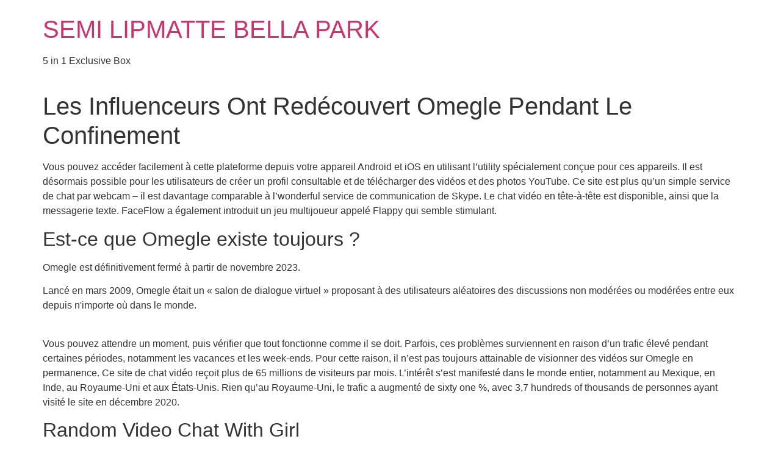

--- FILE ---
content_type: text/html; charset=UTF-8
request_url: https://bellaparkcosmetic.com/les-influenceurs-ont-redecouvert-omegle-pendant-le-confinement/
body_size: 15896
content:
<!doctype html><html lang="en-US"><head><script data-no-optimize="1">var litespeed_docref=sessionStorage.getItem("litespeed_docref");litespeed_docref&&(Object.defineProperty(document,"referrer",{get:function(){return litespeed_docref}}),sessionStorage.removeItem("litespeed_docref"));</script> <meta charset="UTF-8"><meta name="viewport" content="width=device-width, initial-scale=1"><link rel="profile" href="https://gmpg.org/xfn/11"><title>Les Influenceurs Ont Redécouvert Omegle Pendant Le Confinement &#8211; SEMI LIPMATTE BELLA PARK</title><meta name='robots' content='max-image-preview:large' /> <script type="text/javascript"></script><link rel='dns-prefetch' href='//www.googletagmanager.com' /><link rel="alternate" type="application/rss+xml" title="SEMI LIPMATTE BELLA PARK &raquo; Feed" href="https://bellaparkcosmetic.com/feed/" /><link rel="alternate" type="application/rss+xml" title="SEMI LIPMATTE BELLA PARK &raquo; Comments Feed" href="https://bellaparkcosmetic.com/comments/feed/" /><link rel="alternate" type="application/rss+xml" title="SEMI LIPMATTE BELLA PARK &raquo; Les Influenceurs Ont Redécouvert Omegle Pendant Le Confinement Comments Feed" href="https://bellaparkcosmetic.com/les-influenceurs-ont-redecouvert-omegle-pendant-le-confinement/feed/" /><link data-optimized="2" rel="stylesheet" href="https://bellaparkcosmetic.com/wp-content/litespeed/css/475abc85133828e83892a81d0d2b42bb.css?ver=e252a" /><style id='global-styles-inline-css'>body{--wp--preset--color--black: #000000;--wp--preset--color--cyan-bluish-gray: #abb8c3;--wp--preset--color--white: #ffffff;--wp--preset--color--pale-pink: #f78da7;--wp--preset--color--vivid-red: #cf2e2e;--wp--preset--color--luminous-vivid-orange: #ff6900;--wp--preset--color--luminous-vivid-amber: #fcb900;--wp--preset--color--light-green-cyan: #7bdcb5;--wp--preset--color--vivid-green-cyan: #00d084;--wp--preset--color--pale-cyan-blue: #8ed1fc;--wp--preset--color--vivid-cyan-blue: #0693e3;--wp--preset--color--vivid-purple: #9b51e0;--wp--preset--gradient--vivid-cyan-blue-to-vivid-purple: linear-gradient(135deg,rgba(6,147,227,1) 0%,rgb(155,81,224) 100%);--wp--preset--gradient--light-green-cyan-to-vivid-green-cyan: linear-gradient(135deg,rgb(122,220,180) 0%,rgb(0,208,130) 100%);--wp--preset--gradient--luminous-vivid-amber-to-luminous-vivid-orange: linear-gradient(135deg,rgba(252,185,0,1) 0%,rgba(255,105,0,1) 100%);--wp--preset--gradient--luminous-vivid-orange-to-vivid-red: linear-gradient(135deg,rgba(255,105,0,1) 0%,rgb(207,46,46) 100%);--wp--preset--gradient--very-light-gray-to-cyan-bluish-gray: linear-gradient(135deg,rgb(238,238,238) 0%,rgb(169,184,195) 100%);--wp--preset--gradient--cool-to-warm-spectrum: linear-gradient(135deg,rgb(74,234,220) 0%,rgb(151,120,209) 20%,rgb(207,42,186) 40%,rgb(238,44,130) 60%,rgb(251,105,98) 80%,rgb(254,248,76) 100%);--wp--preset--gradient--blush-light-purple: linear-gradient(135deg,rgb(255,206,236) 0%,rgb(152,150,240) 100%);--wp--preset--gradient--blush-bordeaux: linear-gradient(135deg,rgb(254,205,165) 0%,rgb(254,45,45) 50%,rgb(107,0,62) 100%);--wp--preset--gradient--luminous-dusk: linear-gradient(135deg,rgb(255,203,112) 0%,rgb(199,81,192) 50%,rgb(65,88,208) 100%);--wp--preset--gradient--pale-ocean: linear-gradient(135deg,rgb(255,245,203) 0%,rgb(182,227,212) 50%,rgb(51,167,181) 100%);--wp--preset--gradient--electric-grass: linear-gradient(135deg,rgb(202,248,128) 0%,rgb(113,206,126) 100%);--wp--preset--gradient--midnight: linear-gradient(135deg,rgb(2,3,129) 0%,rgb(40,116,252) 100%);--wp--preset--duotone--dark-grayscale: url('#wp-duotone-dark-grayscale');--wp--preset--duotone--grayscale: url('#wp-duotone-grayscale');--wp--preset--duotone--purple-yellow: url('#wp-duotone-purple-yellow');--wp--preset--duotone--blue-red: url('#wp-duotone-blue-red');--wp--preset--duotone--midnight: url('#wp-duotone-midnight');--wp--preset--duotone--magenta-yellow: url('#wp-duotone-magenta-yellow');--wp--preset--duotone--purple-green: url('#wp-duotone-purple-green');--wp--preset--duotone--blue-orange: url('#wp-duotone-blue-orange');--wp--preset--font-size--small: 13px;--wp--preset--font-size--medium: 20px;--wp--preset--font-size--large: 36px;--wp--preset--font-size--x-large: 42px;--wp--preset--spacing--20: 0.44rem;--wp--preset--spacing--30: 0.67rem;--wp--preset--spacing--40: 1rem;--wp--preset--spacing--50: 1.5rem;--wp--preset--spacing--60: 2.25rem;--wp--preset--spacing--70: 3.38rem;--wp--preset--spacing--80: 5.06rem;--wp--preset--shadow--natural: 6px 6px 9px rgba(0, 0, 0, 0.2);--wp--preset--shadow--deep: 12px 12px 50px rgba(0, 0, 0, 0.4);--wp--preset--shadow--sharp: 6px 6px 0px rgba(0, 0, 0, 0.2);--wp--preset--shadow--outlined: 6px 6px 0px -3px rgba(255, 255, 255, 1), 6px 6px rgba(0, 0, 0, 1);--wp--preset--shadow--crisp: 6px 6px 0px rgba(0, 0, 0, 1);}:where(.is-layout-flex){gap: 0.5em;}body .is-layout-flow > .alignleft{float: left;margin-inline-start: 0;margin-inline-end: 2em;}body .is-layout-flow > .alignright{float: right;margin-inline-start: 2em;margin-inline-end: 0;}body .is-layout-flow > .aligncenter{margin-left: auto !important;margin-right: auto !important;}body .is-layout-constrained > .alignleft{float: left;margin-inline-start: 0;margin-inline-end: 2em;}body .is-layout-constrained > .alignright{float: right;margin-inline-start: 2em;margin-inline-end: 0;}body .is-layout-constrained > .aligncenter{margin-left: auto !important;margin-right: auto !important;}body .is-layout-constrained > :where(:not(.alignleft):not(.alignright):not(.alignfull)){max-width: var(--wp--style--global--content-size);margin-left: auto !important;margin-right: auto !important;}body .is-layout-constrained > .alignwide{max-width: var(--wp--style--global--wide-size);}body .is-layout-flex{display: flex;}body .is-layout-flex{flex-wrap: wrap;align-items: center;}body .is-layout-flex > *{margin: 0;}:where(.wp-block-columns.is-layout-flex){gap: 2em;}.has-black-color{color: var(--wp--preset--color--black) !important;}.has-cyan-bluish-gray-color{color: var(--wp--preset--color--cyan-bluish-gray) !important;}.has-white-color{color: var(--wp--preset--color--white) !important;}.has-pale-pink-color{color: var(--wp--preset--color--pale-pink) !important;}.has-vivid-red-color{color: var(--wp--preset--color--vivid-red) !important;}.has-luminous-vivid-orange-color{color: var(--wp--preset--color--luminous-vivid-orange) !important;}.has-luminous-vivid-amber-color{color: var(--wp--preset--color--luminous-vivid-amber) !important;}.has-light-green-cyan-color{color: var(--wp--preset--color--light-green-cyan) !important;}.has-vivid-green-cyan-color{color: var(--wp--preset--color--vivid-green-cyan) !important;}.has-pale-cyan-blue-color{color: var(--wp--preset--color--pale-cyan-blue) !important;}.has-vivid-cyan-blue-color{color: var(--wp--preset--color--vivid-cyan-blue) !important;}.has-vivid-purple-color{color: var(--wp--preset--color--vivid-purple) !important;}.has-black-background-color{background-color: var(--wp--preset--color--black) !important;}.has-cyan-bluish-gray-background-color{background-color: var(--wp--preset--color--cyan-bluish-gray) !important;}.has-white-background-color{background-color: var(--wp--preset--color--white) !important;}.has-pale-pink-background-color{background-color: var(--wp--preset--color--pale-pink) !important;}.has-vivid-red-background-color{background-color: var(--wp--preset--color--vivid-red) !important;}.has-luminous-vivid-orange-background-color{background-color: var(--wp--preset--color--luminous-vivid-orange) !important;}.has-luminous-vivid-amber-background-color{background-color: var(--wp--preset--color--luminous-vivid-amber) !important;}.has-light-green-cyan-background-color{background-color: var(--wp--preset--color--light-green-cyan) !important;}.has-vivid-green-cyan-background-color{background-color: var(--wp--preset--color--vivid-green-cyan) !important;}.has-pale-cyan-blue-background-color{background-color: var(--wp--preset--color--pale-cyan-blue) !important;}.has-vivid-cyan-blue-background-color{background-color: var(--wp--preset--color--vivid-cyan-blue) !important;}.has-vivid-purple-background-color{background-color: var(--wp--preset--color--vivid-purple) !important;}.has-black-border-color{border-color: var(--wp--preset--color--black) !important;}.has-cyan-bluish-gray-border-color{border-color: var(--wp--preset--color--cyan-bluish-gray) !important;}.has-white-border-color{border-color: var(--wp--preset--color--white) !important;}.has-pale-pink-border-color{border-color: var(--wp--preset--color--pale-pink) !important;}.has-vivid-red-border-color{border-color: var(--wp--preset--color--vivid-red) !important;}.has-luminous-vivid-orange-border-color{border-color: var(--wp--preset--color--luminous-vivid-orange) !important;}.has-luminous-vivid-amber-border-color{border-color: var(--wp--preset--color--luminous-vivid-amber) !important;}.has-light-green-cyan-border-color{border-color: var(--wp--preset--color--light-green-cyan) !important;}.has-vivid-green-cyan-border-color{border-color: var(--wp--preset--color--vivid-green-cyan) !important;}.has-pale-cyan-blue-border-color{border-color: var(--wp--preset--color--pale-cyan-blue) !important;}.has-vivid-cyan-blue-border-color{border-color: var(--wp--preset--color--vivid-cyan-blue) !important;}.has-vivid-purple-border-color{border-color: var(--wp--preset--color--vivid-purple) !important;}.has-vivid-cyan-blue-to-vivid-purple-gradient-background{background: var(--wp--preset--gradient--vivid-cyan-blue-to-vivid-purple) !important;}.has-light-green-cyan-to-vivid-green-cyan-gradient-background{background: var(--wp--preset--gradient--light-green-cyan-to-vivid-green-cyan) !important;}.has-luminous-vivid-amber-to-luminous-vivid-orange-gradient-background{background: var(--wp--preset--gradient--luminous-vivid-amber-to-luminous-vivid-orange) !important;}.has-luminous-vivid-orange-to-vivid-red-gradient-background{background: var(--wp--preset--gradient--luminous-vivid-orange-to-vivid-red) !important;}.has-very-light-gray-to-cyan-bluish-gray-gradient-background{background: var(--wp--preset--gradient--very-light-gray-to-cyan-bluish-gray) !important;}.has-cool-to-warm-spectrum-gradient-background{background: var(--wp--preset--gradient--cool-to-warm-spectrum) !important;}.has-blush-light-purple-gradient-background{background: var(--wp--preset--gradient--blush-light-purple) !important;}.has-blush-bordeaux-gradient-background{background: var(--wp--preset--gradient--blush-bordeaux) !important;}.has-luminous-dusk-gradient-background{background: var(--wp--preset--gradient--luminous-dusk) !important;}.has-pale-ocean-gradient-background{background: var(--wp--preset--gradient--pale-ocean) !important;}.has-electric-grass-gradient-background{background: var(--wp--preset--gradient--electric-grass) !important;}.has-midnight-gradient-background{background: var(--wp--preset--gradient--midnight) !important;}.has-small-font-size{font-size: var(--wp--preset--font-size--small) !important;}.has-medium-font-size{font-size: var(--wp--preset--font-size--medium) !important;}.has-large-font-size{font-size: var(--wp--preset--font-size--large) !important;}.has-x-large-font-size{font-size: var(--wp--preset--font-size--x-large) !important;}
.wp-block-navigation a:where(:not(.wp-element-button)){color: inherit;}
:where(.wp-block-columns.is-layout-flex){gap: 2em;}
.wp-block-pullquote{font-size: 1.5em;line-height: 1.6;}</style><link rel='stylesheet' id='prwirepro_main-css' href='https://bellaparkcosmetic.com/wp-content/plugins/press-release-distribution/assets/css/prwirepro_main.css?ver=1.1' media='all' /><style id='salert-main-css-inline-css'>#salertWrapper .popup_template{
                        background-color:#e8e68d;
                        
              border:2px solid #e0e0e0;
              border-width:2px;
              border-radius:0px;
          
                   }
                   #salertWrapper .popup_position{
                        width:350px;
                   }

                  
                  #salertWrapper .popup_position .salert-content-wrap{
                    color:#000;
                    font-size:14px;
                    text-transform:none;
                  }
                  #salertWrapper .popup_position img{
                    float: ;
                  }
                  #salertWrapper .popup-item{
    				padding:10px;
  			      }
			      @media (max-width: 767px){ 
                     #salertWrapper { display: block;} 
                  }
                   
    #salertWrapper .popup_template {
        -webkit-box-shadow: 3px 5px 10px 1px rgba(0, 0, 0, 0.38);
        box-shadow: 3px 5px 10px 1px rgba(0, 0, 0, 0.38);
    }</style><style id='woocommerce-inline-inline-css'>.woocommerce form .form-row .required { visibility: visible; }</style> <script type="litespeed/javascript" data-src='https://bellaparkcosmetic.com/wp-includes/js/jquery/jquery.min.js' id='jquery-core-js'></script> <script id='salert-main-js-js-extra' type="litespeed/javascript">var salert_settings={"ajax_url":"https:\/\/bellaparkcosmetic.com\/wp-admin\/admin-ajax.php","salert_popup_position":"topLeft","salert_popup_start_time":"5","salert_popup_transition":"fadeInUp","salert_popup_range_from":"5","salert_popup_range_to":"20","salert_popup_stay":"10"}</script> <link rel="https://api.w.org/" href="https://bellaparkcosmetic.com/wp-json/" /><link rel="alternate" type="application/json" href="https://bellaparkcosmetic.com/wp-json/wp/v2/posts/24456" /><link rel="EditURI" type="application/rsd+xml" title="RSD" href="https://bellaparkcosmetic.com/xmlrpc.php?rsd" /><link rel="wlwmanifest" type="application/wlwmanifest+xml" href="https://bellaparkcosmetic.com/wp-includes/wlwmanifest.xml" /><meta name="generator" content="WordPress 6.2.6" /><meta name="generator" content="WooCommerce 8.2.4" /><link rel="canonical" href="https://bellaparkcosmetic.com/les-influenceurs-ont-redecouvert-omegle-pendant-le-confinement/" /><link rel='shortlink' href='https://bellaparkcosmetic.com/?p=24456' /><link rel="alternate" type="application/json+oembed" href="https://bellaparkcosmetic.com/wp-json/oembed/1.0/embed?url=https%3A%2F%2Fbellaparkcosmetic.com%2Fles-influenceurs-ont-redecouvert-omegle-pendant-le-confinement%2F" /><link rel="alternate" type="text/xml+oembed" href="https://bellaparkcosmetic.com/wp-json/oembed/1.0/embed?url=https%3A%2F%2Fbellaparkcosmetic.com%2Fles-influenceurs-ont-redecouvert-omegle-pendant-le-confinement%2F&#038;format=xml" />
 <script type="litespeed/javascript">!function(w,d,t){w.TiktokAnalyticsObject=t;var ttq=w[t]=w[t]||[];ttq.methods=["page","track","identify","instances","debug","on","off","once","ready","alias","group","enableCookie","disableCookie","holdConsent","revokeConsent","grantConsent"],ttq.setAndDefer=function(t,e){t[e]=function(){t.push([e].concat(Array.prototype.slice.call(arguments,0)))}};for(var i=0;i<ttq.methods.length;i++)ttq.setAndDefer(ttq,ttq.methods[i]);ttq.instance=function(t){for(var e=ttq._i[t]||[],n=0;n<ttq.methods.length;n++)ttq.setAndDefer(e,ttq.methods[n]);return e},ttq.load=function(e,n){var r="https://analytics.tiktok.com/i18n/pixel/events.js",o=n&&n.partner;ttq._i=ttq._i||{},ttq._i[e]=[],ttq._i[e]._u=r,ttq._t=ttq._t||{},ttq._t[e]=+new Date,ttq._o=ttq._o||{},ttq._o[e]=n||{};n=document.createElement("script");n.type="text/javascript",n.async=!0,n.src=r+"?sdkid="+e+"&lib="+t;e=document.getElementsByTagName("script")[0];e.parentNode.insertBefore(n,e)};ttq.load('CS2KCTBC77U41Q4488C0');ttq.page()}(window,document,'ttq')</script> 
 <script type="litespeed/javascript">!function(f,b,e,v,n,t,s){if(f.fbq)return;n=f.fbq=function(){n.callMethod?n.callMethod.apply(n,arguments):n.queue.push(arguments)};if(!f._fbq)f._fbq=n;n.push=n;n.loaded=!0;n.version='2.0';n.queue=[];t=b.createElement(e);t.async=!0;t.src=v;s=b.getElementsByTagName(e)[0];s.parentNode.insertBefore(t,s)}(window,document,'script','https://connect.facebook.net/en_US/fbevents.js')</script> <noscript>
<img height='1' width='1' style='display:none' src='https://www.facebook.com/tr?id=976735547784714&ev=PageView&noscript=1'/>
</noscript> <script type="litespeed/javascript">fbq('init',976735547784714);fbq('track','PageView',{'plugin':'CartFlows'})</script>  <script type="litespeed/javascript">fbq('track','ViewContent',{"content_name":"Les Influenceurs Ont Red\u00e9couvert Omegle Pendant Le Confinement"})</script> <noscript><style>.woocommerce-product-gallery{ opacity: 1 !important; }</style></noscript><meta name="generator" content="Elementor 3.23.4; features: additional_custom_breakpoints, e_lazyload; settings: css_print_method-external, google_font-enabled, font_display-auto"><style>.e-con.e-parent:nth-of-type(n+4):not(.e-lazyloaded):not(.e-no-lazyload),
				.e-con.e-parent:nth-of-type(n+4):not(.e-lazyloaded):not(.e-no-lazyload) * {
					background-image: none !important;
				}
				@media screen and (max-height: 1024px) {
					.e-con.e-parent:nth-of-type(n+3):not(.e-lazyloaded):not(.e-no-lazyload),
					.e-con.e-parent:nth-of-type(n+3):not(.e-lazyloaded):not(.e-no-lazyload) * {
						background-image: none !important;
					}
				}
				@media screen and (max-height: 640px) {
					.e-con.e-parent:nth-of-type(n+2):not(.e-lazyloaded):not(.e-no-lazyload),
					.e-con.e-parent:nth-of-type(n+2):not(.e-lazyloaded):not(.e-no-lazyload) * {
						background-image: none !important;
					}
				}</style><style id="wp-custom-css">#pay_forma, #pp–pay-form {

display:none!important;

}

.wc_payment_methods {

display: block!important;

}</style></head><body class="post-template-default single single-post postid-24456 single-format-standard theme-hello-elementor woocommerce-no-js eio-default elementor-default elementor-kit-5317"><svg xmlns="http://www.w3.org/2000/svg" viewBox="0 0 0 0" width="0" height="0" focusable="false" role="none" style="visibility: hidden; position: absolute; left: -9999px; overflow: hidden;" ><defs><filter id="wp-duotone-dark-grayscale"><feColorMatrix color-interpolation-filters="sRGB" type="matrix" values=" .299 .587 .114 0 0 .299 .587 .114 0 0 .299 .587 .114 0 0 .299 .587 .114 0 0 " /><feComponentTransfer color-interpolation-filters="sRGB" ><feFuncR type="table" tableValues="0 0.49803921568627" /><feFuncG type="table" tableValues="0 0.49803921568627" /><feFuncB type="table" tableValues="0 0.49803921568627" /><feFuncA type="table" tableValues="1 1" /></feComponentTransfer><feComposite in2="SourceGraphic" operator="in" /></filter></defs></svg><svg xmlns="http://www.w3.org/2000/svg" viewBox="0 0 0 0" width="0" height="0" focusable="false" role="none" style="visibility: hidden; position: absolute; left: -9999px; overflow: hidden;" ><defs><filter id="wp-duotone-grayscale"><feColorMatrix color-interpolation-filters="sRGB" type="matrix" values=" .299 .587 .114 0 0 .299 .587 .114 0 0 .299 .587 .114 0 0 .299 .587 .114 0 0 " /><feComponentTransfer color-interpolation-filters="sRGB" ><feFuncR type="table" tableValues="0 1" /><feFuncG type="table" tableValues="0 1" /><feFuncB type="table" tableValues="0 1" /><feFuncA type="table" tableValues="1 1" /></feComponentTransfer><feComposite in2="SourceGraphic" operator="in" /></filter></defs></svg><svg xmlns="http://www.w3.org/2000/svg" viewBox="0 0 0 0" width="0" height="0" focusable="false" role="none" style="visibility: hidden; position: absolute; left: -9999px; overflow: hidden;" ><defs><filter id="wp-duotone-purple-yellow"><feColorMatrix color-interpolation-filters="sRGB" type="matrix" values=" .299 .587 .114 0 0 .299 .587 .114 0 0 .299 .587 .114 0 0 .299 .587 .114 0 0 " /><feComponentTransfer color-interpolation-filters="sRGB" ><feFuncR type="table" tableValues="0.54901960784314 0.98823529411765" /><feFuncG type="table" tableValues="0 1" /><feFuncB type="table" tableValues="0.71764705882353 0.25490196078431" /><feFuncA type="table" tableValues="1 1" /></feComponentTransfer><feComposite in2="SourceGraphic" operator="in" /></filter></defs></svg><svg xmlns="http://www.w3.org/2000/svg" viewBox="0 0 0 0" width="0" height="0" focusable="false" role="none" style="visibility: hidden; position: absolute; left: -9999px; overflow: hidden;" ><defs><filter id="wp-duotone-blue-red"><feColorMatrix color-interpolation-filters="sRGB" type="matrix" values=" .299 .587 .114 0 0 .299 .587 .114 0 0 .299 .587 .114 0 0 .299 .587 .114 0 0 " /><feComponentTransfer color-interpolation-filters="sRGB" ><feFuncR type="table" tableValues="0 1" /><feFuncG type="table" tableValues="0 0.27843137254902" /><feFuncB type="table" tableValues="0.5921568627451 0.27843137254902" /><feFuncA type="table" tableValues="1 1" /></feComponentTransfer><feComposite in2="SourceGraphic" operator="in" /></filter></defs></svg><svg xmlns="http://www.w3.org/2000/svg" viewBox="0 0 0 0" width="0" height="0" focusable="false" role="none" style="visibility: hidden; position: absolute; left: -9999px; overflow: hidden;" ><defs><filter id="wp-duotone-midnight"><feColorMatrix color-interpolation-filters="sRGB" type="matrix" values=" .299 .587 .114 0 0 .299 .587 .114 0 0 .299 .587 .114 0 0 .299 .587 .114 0 0 " /><feComponentTransfer color-interpolation-filters="sRGB" ><feFuncR type="table" tableValues="0 0" /><feFuncG type="table" tableValues="0 0.64705882352941" /><feFuncB type="table" tableValues="0 1" /><feFuncA type="table" tableValues="1 1" /></feComponentTransfer><feComposite in2="SourceGraphic" operator="in" /></filter></defs></svg><svg xmlns="http://www.w3.org/2000/svg" viewBox="0 0 0 0" width="0" height="0" focusable="false" role="none" style="visibility: hidden; position: absolute; left: -9999px; overflow: hidden;" ><defs><filter id="wp-duotone-magenta-yellow"><feColorMatrix color-interpolation-filters="sRGB" type="matrix" values=" .299 .587 .114 0 0 .299 .587 .114 0 0 .299 .587 .114 0 0 .299 .587 .114 0 0 " /><feComponentTransfer color-interpolation-filters="sRGB" ><feFuncR type="table" tableValues="0.78039215686275 1" /><feFuncG type="table" tableValues="0 0.94901960784314" /><feFuncB type="table" tableValues="0.35294117647059 0.47058823529412" /><feFuncA type="table" tableValues="1 1" /></feComponentTransfer><feComposite in2="SourceGraphic" operator="in" /></filter></defs></svg><svg xmlns="http://www.w3.org/2000/svg" viewBox="0 0 0 0" width="0" height="0" focusable="false" role="none" style="visibility: hidden; position: absolute; left: -9999px; overflow: hidden;" ><defs><filter id="wp-duotone-purple-green"><feColorMatrix color-interpolation-filters="sRGB" type="matrix" values=" .299 .587 .114 0 0 .299 .587 .114 0 0 .299 .587 .114 0 0 .299 .587 .114 0 0 " /><feComponentTransfer color-interpolation-filters="sRGB" ><feFuncR type="table" tableValues="0.65098039215686 0.40392156862745" /><feFuncG type="table" tableValues="0 1" /><feFuncB type="table" tableValues="0.44705882352941 0.4" /><feFuncA type="table" tableValues="1 1" /></feComponentTransfer><feComposite in2="SourceGraphic" operator="in" /></filter></defs></svg><svg xmlns="http://www.w3.org/2000/svg" viewBox="0 0 0 0" width="0" height="0" focusable="false" role="none" style="visibility: hidden; position: absolute; left: -9999px; overflow: hidden;" ><defs><filter id="wp-duotone-blue-orange"><feColorMatrix color-interpolation-filters="sRGB" type="matrix" values=" .299 .587 .114 0 0 .299 .587 .114 0 0 .299 .587 .114 0 0 .299 .587 .114 0 0 " /><feComponentTransfer color-interpolation-filters="sRGB" ><feFuncR type="table" tableValues="0.098039215686275 1" /><feFuncG type="table" tableValues="0 0.66274509803922" /><feFuncB type="table" tableValues="0.84705882352941 0.41960784313725" /><feFuncA type="table" tableValues="1 1" /></feComponentTransfer><feComposite in2="SourceGraphic" operator="in" /></filter></defs></svg>
<a class="skip-link screen-reader-text" href="#content">Skip to content</a><header id="site-header" class="site-header" role="banner"><div class="site-branding"><h1 class="site-title">
<a href="https://bellaparkcosmetic.com/" title="Home" rel="home">
SEMI LIPMATTE BELLA PARK				</a></h1><p class="site-description">
5 in 1 Exclusive Box</p></div></header><main id="content" class="site-main post-24456 post type-post status-publish format-standard hentry category-uncategorized"><header class="page-header"><h1 class="entry-title">Les Influenceurs Ont Redécouvert Omegle Pendant Le Confinement</h1></header><div class="page-content"><p>Vous pouvez accéder facilement à cette plateforme depuis votre appareil Android et iOS en utilisant l&#8217;utility spécialement conçue pour ces appareils. Il est désormais possible pour les utilisateurs de créer un profil consultable et de télécharger des vidéos et des photos YouTube. Ce site est plus qu&#8217;un simple service de chat par webcam &#8211; il est davantage comparable à l&#8217;wonderful service de communication de Skype. Le chat vidéo en tête-à-tête est disponible, ainsi que la messagerie texte. FaceFlow a également introduit un jeu multijoueur appelé Flappy qui semble stimulant.</p><div itemScope itemProp="mainEntity" itemType="https://schema.org/Question"><div itemProp="name"><h2>Est-ce que Omegle existe toujours ?</h2></div><div itemScope itemProp="acceptedAnswer" itemType="https://schema.org/Answer"><div itemProp="text"><p>Omegle est d&#xe9;finitivement ferm&#xe9; &#xe0; partir de novembre 2023.</p><p> Lanc&#xe9; en mars 2009, Omegle &#xe9;tait un &#xab; salon de dialogue virtuel &#xbb; proposant &#xe0; des utilisateurs al&#xe9;atoires des discussions non mod&#xe9;r&#xe9;es ou mod&#xe9;r&#xe9;es entre eux depuis n&apos;importe o&#xf9; dans le monde.</br></br></p></div></div></div><p>Vous pouvez attendre un moment, puis vérifier que tout fonctionne comme il se doit. Parfois, ces problèmes surviennent en raison d&#8217;un trafic élevé pendant certaines périodes, notamment les vacances et les week-ends. Pour cette raison, il n&#8217;est pas toujours attainable de visionner des vidéos sur Omegle en permanence. Ce site de chat vidéo reçoit plus de 65 millions de visiteurs par mois. L&#8217;intérêt s&#8217;est manifesté dans le monde entier, notamment au Mexique, en Inde, au Royaume-Uni et aux États-Unis. Rien qu&#8217;au Royaume-Uni, le trafic a augmenté de sixty one %, avec 3,7 hundreds of thousands de personnes ayant visité le site en décembre 2020.</p><h2>Random Video Chat With Girl</h2><p>Bien que vous puissiez choisir de rendre vos plateformes de médias sociaux privées, si vous accordez un accès à un tiers, celui-ci peut extraire des informations et les utiliser. Aujourd’hui pourtant, de nombreux sites de ce style continuent à exister sur le Web. Ils peuvent être signalés à tout second sur Pharos, la plateforme du ministère de l’Intérieur, et les familles d’enfants harcelés ou soumis à des pictures dérangeantes peuvent se tourner vers le 3018, numéro d’urgence. Leif K-Brooks avoue que le idea de son site, qu’il a développé à l’âge de 18 ans, a pu lui échapper. «Il était censé s&#8217;appuyer sur ce que j&#8217;aimais sur Internet, tout en introduisant une forme de spontanéité sociale qui, à mon avis, n&#8217;existait pas ailleurs». La plateforme avait donc tenté de prendre des mesures face aux différentes accusations. Pendant longtemps, les mineurs ont été tolérés sur la plateforme, qui demandait seulement une autorisation des mother and father pour l’inscription — une étape qui était facilement évitable.</p><ul><li>L’utilisation de la plupart des companies de cette application est gratuite.</li><li>La chatroulette tient de son nom le site de chat webcam historique créé par Andrey Ternovskiy en 2009.</li><li>Se vendant comme un Chatroulette français, Bazoocam est interdit aux moins de 18 ans et bien qu’elle ne dispose pas de contrôle d’âge, cette dernière offre une bien meilleure sécurité que sa grande sœur américaine.</li><li>Occupant cinq hundreds of thousands de minutes de temps de diffusion chaque jour, la plateforme offre le service de chat vidéo et vocal le plus étendu en ligne.</li></ul><p>Vous pouvez ajouter des filtres de visage tout en discutant avec des inconnus ou rejoindre des salons de dialogue vidéo en direct. L’utilisation de la plupart des companies de cette application est gratuite. Si vous recherchez la meilleure various <a href="https://omegle.life/fr/">omegle,com</a> à Omegle, vous ne pourrez pas trouver de meilleure plateforme qu&#8217;OmeTV. Cette plateforme vous permet de chatter instantanément avec des personnes en un seul clic.</p><h3>Omegle : Un Site Web Prisé Par Les Jeunes Où Se Mélangent Pornographie Et Pédocriminalité</h3><p>Vous n’êtes pas très à l’aise à l’idée de rencontrer vos binômes linguistiques en vidéo avant d’avoir fait connaissance ? Ce serait tout à fait compréhensible et, dans ce cas, ce site n’est peut-être pas fait pour vous. Mais, si vous êtes prêt(e) à prendre un risque, aussi petit soit-il, vous pourriez être agréablement surpris(e). En 2023, HelloTalk est l’application chief du marché de l’échange linguistique.</p><div itemScope itemProp="mainEntity" itemType="https://schema.org/Question"><div itemProp="name"><h2>Comment ouvrir la caméra ?</h2></div><div itemScope itemProp="acceptedAnswer" itemType="https://schema.org/Answer"><div itemProp="text"><p>Pour ouvrir votre webcam ou votre appareil picture, s&#xe9;lectionnez le bouton D&#xe9;marrer, puis s&#xe9;lectionnez Appareil picture dans la liste des purposes. Si vous avez plusieurs cam&#xe9;ras, vous pouvez basculer de l&apos;une &#xe0; l&apos;autre en s&#xe9;lectionnant Changer de cam&#xe9;ra en haut &#xe0; droite une fois l&apos;application Cam&#xe9;ra ouverte.</p></div></div></div><p>Avant de pouvoir commencer le chat vidéo, il vous suffit de donner au site l&#8217;accès à votre webcam. En outre, il vous permet de restreindre votre conversation à un partenaire spécifique que vous sélectionnez. Contrairement à de nombreux autres sites ouverts à tous, ChatRad est soumis à certaines conditions, notamment le fait que vous devez être âgé d&#8217;au moins 18 ans pour utiliser le service. Même si votre webcam ne fonctionne pas, vous pouvez toujours démarrer un chat vidéo.</p><h3>Roulette-chat : Guide, Conseils Et Meilleurs Websites De Chatroulette</h3><p>Tu peux utiliser la model Web&nbsp;chatrandom&nbsp;ou les purposes officielles iOS et Android. De plus, tu peux aussi utiliser la model mobile du site sans restrictions. Voici quelques-uns des meilleurs sites de chat vidéo que vous pouvez trouver sur Internet. Certains sont nouveaux, d&#8217;autres sont présents sur le  marché depuis plus d&#8217;une décennie. La plupart d&#8217;entre eux sont entièrement gratuits, mais certains proposent également des versions premium pour payer un compte premium et des fonctions supplémentaires.</p><div itemScope itemProp="mainEntity" itemType="https://schema.org/Question"><div itemProp="name"><h2>Comment Random vidéo chat ?</h2></div><div itemScope itemProp="acceptedAnswer" itemType="https://schema.org/Answer"><div itemProp="text"><p>Comment tchatter avec des inconnus</p><p> Pour commencer &#xe0; utiliser Chatrandom autorisez l&apos;acc&#xe8;s &#xe0; votre webcam et appuyez sur D&#xe9;marrer, vous serez instantan&#xe9;ment jumel&#xe9; avec un inconnu au hasard pour le tchat vid&#xe9;o. Appuyez sur Suivant pour &#xea;tre connect&#xe9; avec une autre personne.</br></br></p></div></div></div><p>Concernant les companies de visioconférence gratuits, on retrouve une version gratuite pour Zoom et Google Meet qui sont deux leaders du marché de la visioconférence. Ils permettent de passer des appels vidéo gratuitement, avec un nombre de participants et un temps de réunion limité. Soyons honnêtes non seulement avec nos interlocuteurs, mais aussi avec nous-mêmes. Après tout, c&#8217;est en utilisant une vidéo ordinaire, que vous pouvez vous attendre à une conversation vraiment intéressante et sincère avec votre interlocuteur. Pendant le visionnage, les utilisateurs peuvent commenter ou acheter des lingots d&#8217;or pour les partager avec d&#8217;autres. Un utilisateur doit être âgé de thirteen ans ou plus pour utiliser l&#8217;software de chat.</p><h2>Omegle : Pourquoi Le Chat Vidéo Prisé Des Adolescents Inquiète Les Mother And Father</h2><p>Cet article a quelques-unes des meilleures purposes de chat vidéo aléatoire disponibles à télécharger et utiliser. IMeetzu vous permet de discuter en direct avec des personnes inconnues par le biais de chats vidéo et de salons de chat. Cette fonctionnalité le rend similaire à Omegle, mais il va un peu plus loin. Une fois que vous avez passé le cap du hasard, vous êtes invité à rejoindre un service gratuit de rencontres en ligne ou de recherche d&#8217;amis.</p><div itemScope itemProp="mainEntity" itemType="https://schema.org/Question"><div itemProp="name"><h2>Comment mettre sa caméra sur Omegle ?</h2></div><div itemScope itemProp="acceptedAnswer" itemType="https://schema.org/Answer"><div itemProp="text"><p>il faudra avoir deux &#xe9;crans. donc une fois en jeu vous devez aller dans param&#xe8;tres. ensuite dans mesk. et enfin activer la cam&#xe9;ra.</p></div></div></div><p>En plus de chatter avec des personnes au hasard, vous pouvez regarder des vidéos YouTube avec vos nouveaux amis et jouer à des jeux vidéo. Si les deux personnes sont d&#8217;accord sur cette option, vous pouvez utiliser des messages texte, des messages vocaux et des chats vidéo. L&#8217;utilisation d&#8217;Omegle est sûre, automotive il n&#8217;est pas nécessaire de s&#8217;inscrire, et vous pouvez supprimer votre compte quand vous le souhaitez. Il vous aide à rencontrer, faites une des appels vidéo,  le chat vocal et faire de nouveaux amis en ligne avec des inconnus du monde entier! Les gens utilisent généralement le chat vidéo parce qu&#8217;il leur permet de voir la personne à qui ils parlent en temps réel. De cette façon, il sera plus facile pour ceux qui ont des déficiences visuelles ou qui souhaitent voir les messages à distance.</p><h2>Sujets Reliés À Discussion Vidéo Aléatoire</h2><p>Pour avoir une entrevue en caméra vidéo, ayez une présentation correcte si vous désirez avoir un most de tchat cam et de contact. TinyChat est également un client de messagerie instantanée basé sur un navigateur et peut être consulté depuis un PC, un appareil mobile ou un navigateur. Un token de 500 pièces vous sera également remis si vous faites la promotion de votre chambre by way of TinyChat. Les modérateurs filtrent les contrevenants qui n&#8217;ont pas respecté les conditions d&#8217;utilisation du site. Les utilisateurs qui ne s&#8217;y conforment pas ne pourront pas accéder au site. Environ la moitié des utilisateurs de ce site ont moins de trente ans, et il y a plus d&#8217;hommes que de femmes. Il ne fait aucun doute qu&#8217;il s&#8217;agit d&#8217;un site classé interdit aux mineurs.</p><p>Elle permet d&#8217;établir des relations qui seront fondées sur la compréhension et le respect mutuels. Qu’ils soient youtubeurs, rappeurs ou magiciens, des artistes se réapproprient la plateforme en misant sur cette interplay directe avec les autres omeglers. Les différents abilities cherchent à surprendre, s’exercer en live,&nbsp;ou interagir avec leur communauté. En récoltant les différentes réactions des utilisateurs, ils composent des vidéos ultra virales et très faciles à construire. Il n&#8217;y a qu’à voir l’ampleur de&nbsp;cette&nbsp;tendance sur TikTok, où le hashtag #OmegleCam totalise près de 10,4 milliards de vues&nbsp;! Si vous ne pouvez pas activer la vidéo sur Omegle sur votre téléphone, il se peut que l&#8217;software ne prenne pas en charge cette fonctionnalité ou qu&#8217;il y ait des problèmes de connexion Internet.</p><h3>Merci D&#8217;évaluer L&#8217;Software</h3><p>En tant que membre, personnalise ton profil et conserve-le à chaque fois que tu te connectes sur le chat pour immédiatement renouer avec tes favoris. Rankiing est la première supply d’information numérique dans le domaine digitale et marques, avec des classements basés sur l’avis des consommateurs sur presque tout. Bien que les deux plates-formes posent toujours des problèmes de confidentialité, YouNow vous permet de personnaliser vos noms d&#8217;utilisateur afin qu&#8217;ils ne correspondent pas à vos identités Facebook ou Twitter. En outre, YouNow dispose d&#8217;un ensemble de directives plus strictes qui interdisent les contenus sexuels, la nudité et l&#8217;intimidation.</p><div itemScope itemProp="mainEntity" itemType="https://schema.org/Question"><div itemProp="name"><h2>Quel est le but de Omegle ?</h2></div><div itemScope itemProp="acceptedAnswer" itemType="https://schema.org/Answer"><div itemProp="text"><p>Omegle est l&apos;un des sites de chat vid&#xe9;o les plus populaires disponibles en ligne. Il associe des utilisateurs al&#xe9;atoires identifi&#xe9;s comme &#xab; Vous &#xbb; et &#xab; &#xc9;tranger &#xbb; pour discuter en ligne through &#xab; Texte &#xbb;, &#xab; Vid&#xe9;o &#xbb; ou les deux.</p></div></div></div><p>Les utilisateurs ont la possibilité de trouver des connexions par lieu, sexe, âge ou mots-clés. Il est également attainable de télécharger des photos ou de parcourir un nombre illimité d&#8217;pictures. Comme elle peut être téléchargée sur votre smartphone, vous pouvez y accéder d&#8217;à peu près n&#8217;importe où. Chatroulette est l&#8217;une des meilleures options à Omegle pour se connecter avec des personnes aléatoires dans le monde entier. Cette plateforme prend en charge plusieurs langues diffÃ©rentes afin que tout le monde puisse l&#8217;utiliser et chatter.</p><div itemScope itemProp="mainEntity" itemType="https://schema.org/Question"><div itemProp="name"><h2>Pourquoi la caméra de mon HP ne fonctionne pas ?</h2></div><div itemScope itemProp="acceptedAnswer" itemType="https://schema.org/Answer"><div itemProp="text"><p>Pour r&#xe9;soudre ce probl&#xe8;me, v&#xe9;rifiez que la webcam est le p&#xe9;riph&#xe9;rique s&#xe9;lectionn&#xe9;, d&#xe9;sinstallez et r&#xe9;installez le logiciel, testez votre webcam, puis mettez &#xe0; jour les pilotes de la webcam.</p></div></div></div><div class="post-tags"></div></div></main><footer id="site-footer" class="site-footer" role="contentinfo"></footer><div id="salertWrapper"><div class="popup_position topLeft"><div class="popup_box"><div class="popup_template animated clearfix" id="popup_template" style="display: none;"></div></div></div></div> <script id="mcjs" type="litespeed/javascript">!function(c,h,i,m,p){m=c.createElement(h),p=c.getElementsByTagName(h)[0],m.async=1,m.src=i,p.parentNode.insertBefore(m,p)}(document,"script","https://chimpstatic.com/mcjs-connected/js/users/f352cea39439313c0ed775251/896fe2378d8aab3a6cd126c3e.js")</script><div id='pys_ajax_events'></div> <script type="litespeed/javascript">var node=document.getElementsByClassName('woocommerce-message')[0];if(node&&document.getElementById('pys_late_event')){var messageText=node.textContent.trim();if(!messageText){node.style.display='none'}}</script> <script type="litespeed/javascript">const lazyloadRunObserver=()=>{const lazyloadBackgrounds=document.querySelectorAll(`.e-con.e-parent:not(.e-lazyloaded)`);const lazyloadBackgroundObserver=new IntersectionObserver((entries)=>{entries.forEach((entry)=>{if(entry.isIntersecting){let lazyloadBackground=entry.target;if(lazyloadBackground){lazyloadBackground.classList.add('e-lazyloaded')}
lazyloadBackgroundObserver.unobserve(entry.target)}})},{rootMargin:'200px 0px 200px 0px'});lazyloadBackgrounds.forEach((lazyloadBackground)=>{lazyloadBackgroundObserver.observe(lazyloadBackground)})};const events=['DOMContentLiteSpeedLoaded','elementor/lazyload/observe',];events.forEach((event)=>{document.addEventListener(event,lazyloadRunObserver)})</script> <script type="litespeed/javascript">(function(){var c=document.body.className;c=c.replace(/woocommerce-no-js/,'woocommerce-js');document.body.className=c})()</script> <script id='woocommerce-google-analytics-integration-gtag-js-after' type="litespeed/javascript">window.dataLayer=window.dataLayer||[];function gtag(){dataLayer.push(arguments)}
for(const mode of[{"analytics_storage":"denied","ad_storage":"denied","ad_user_data":"denied","ad_personalization":"denied","region":["AT","BE","BG","HR","CY","CZ","DK","EE","FI","FR","DE","GR","HU","IS","IE","IT","LV","LI","LT","LU","MT","NL","NO","PL","PT","RO","SK","SI","ES","SE","GB","CH"]}]||[]){gtag("consent","default",{"wait_for_update":500,...mode})}
gtag("js",new Date());gtag("set","developer_id.dOGY3NW",!0);gtag("config","UA-186209569-1",{"track_404":!0,"allow_google_signals":!0,"logged_in":!1,"linker":{"domains":[],"allow_incoming":!1},"custom_map":{"dimension1":"logged_in"}})</script> <script type="litespeed/javascript" data-src='https://www.googletagmanager.com/gtag/js?id=UA-186209569-1' id='google-tag-manager-js'></script> <script id='wp-i18n-js-after' type="litespeed/javascript">wp.i18n.setLocaleData({'text direction\u0004ltr':['ltr']})</script> <script type="litespeed/javascript" data-src='https://bellaparkcosmetic.com/wp-content/plugins/press-release-distribution/assets/js/prwirepro_main.js?ver=1.1' id='prwirepro_main-js'></script> <script id='wc-add-to-cart-js-extra' type="litespeed/javascript">var wc_add_to_cart_params={"ajax_url":"\/wp-admin\/admin-ajax.php","wc_ajax_url":"\/?wc-ajax=%%endpoint%%","i18n_view_cart":"View cart","cart_url":"https:\/\/bellaparkcosmetic.com\/cart\/","is_cart":"","cart_redirect_after_add":"no"}</script> <script id='woocommerce-js-extra' type="litespeed/javascript">var woocommerce_params={"ajax_url":"\/wp-admin\/admin-ajax.php","wc_ajax_url":"\/?wc-ajax=%%endpoint%%"}</script> <script id='mailchimp-woocommerce-js-extra' type="litespeed/javascript">var mailchimp_public_data={"site_url":"https:\/\/bellaparkcosmetic.com","ajax_url":"https:\/\/bellaparkcosmetic.com\/wp-admin\/admin-ajax.php","disable_carts":"","subscribers_only":"","language":"en","allowed_to_set_cookies":"1"}</script> <script id='woocommerce-google-analytics-integration-data-js-after' type="litespeed/javascript">window.ga4w={data:{"cart":{"items":[],"coupons":[],"totals":{"currency_code":"MYR","total_price":0,"currency_minor_unit":2}}},settings:{"tracker_function_name":"gtag","events":["purchase","add_to_cart","remove_from_cart","view_item_list","select_content","view_item","begin_checkout"],"identifier":null}};document.dispatchEvent(new Event("ga4w:ready"))</script> <script data-no-optimize="1">window.lazyLoadOptions=Object.assign({},{threshold:300},window.lazyLoadOptions||{});!function(t,e){"object"==typeof exports&&"undefined"!=typeof module?module.exports=e():"function"==typeof define&&define.amd?define(e):(t="undefined"!=typeof globalThis?globalThis:t||self).LazyLoad=e()}(this,function(){"use strict";function e(){return(e=Object.assign||function(t){for(var e=1;e<arguments.length;e++){var n,a=arguments[e];for(n in a)Object.prototype.hasOwnProperty.call(a,n)&&(t[n]=a[n])}return t}).apply(this,arguments)}function o(t){return e({},at,t)}function l(t,e){return t.getAttribute(gt+e)}function c(t){return l(t,vt)}function s(t,e){return function(t,e,n){e=gt+e;null!==n?t.setAttribute(e,n):t.removeAttribute(e)}(t,vt,e)}function i(t){return s(t,null),0}function r(t){return null===c(t)}function u(t){return c(t)===_t}function d(t,e,n,a){t&&(void 0===a?void 0===n?t(e):t(e,n):t(e,n,a))}function f(t,e){et?t.classList.add(e):t.className+=(t.className?" ":"")+e}function _(t,e){et?t.classList.remove(e):t.className=t.className.replace(new RegExp("(^|\\s+)"+e+"(\\s+|$)")," ").replace(/^\s+/,"").replace(/\s+$/,"")}function g(t){return t.llTempImage}function v(t,e){!e||(e=e._observer)&&e.unobserve(t)}function b(t,e){t&&(t.loadingCount+=e)}function p(t,e){t&&(t.toLoadCount=e)}function n(t){for(var e,n=[],a=0;e=t.children[a];a+=1)"SOURCE"===e.tagName&&n.push(e);return n}function h(t,e){(t=t.parentNode)&&"PICTURE"===t.tagName&&n(t).forEach(e)}function a(t,e){n(t).forEach(e)}function m(t){return!!t[lt]}function E(t){return t[lt]}function I(t){return delete t[lt]}function y(e,t){var n;m(e)||(n={},t.forEach(function(t){n[t]=e.getAttribute(t)}),e[lt]=n)}function L(a,t){var o;m(a)&&(o=E(a),t.forEach(function(t){var e,n;e=a,(t=o[n=t])?e.setAttribute(n,t):e.removeAttribute(n)}))}function k(t,e,n){f(t,e.class_loading),s(t,st),n&&(b(n,1),d(e.callback_loading,t,n))}function A(t,e,n){n&&t.setAttribute(e,n)}function O(t,e){A(t,rt,l(t,e.data_sizes)),A(t,it,l(t,e.data_srcset)),A(t,ot,l(t,e.data_src))}function w(t,e,n){var a=l(t,e.data_bg_multi),o=l(t,e.data_bg_multi_hidpi);(a=nt&&o?o:a)&&(t.style.backgroundImage=a,n=n,f(t=t,(e=e).class_applied),s(t,dt),n&&(e.unobserve_completed&&v(t,e),d(e.callback_applied,t,n)))}function x(t,e){!e||0<e.loadingCount||0<e.toLoadCount||d(t.callback_finish,e)}function M(t,e,n){t.addEventListener(e,n),t.llEvLisnrs[e]=n}function N(t){return!!t.llEvLisnrs}function z(t){if(N(t)){var e,n,a=t.llEvLisnrs;for(e in a){var o=a[e];n=e,o=o,t.removeEventListener(n,o)}delete t.llEvLisnrs}}function C(t,e,n){var a;delete t.llTempImage,b(n,-1),(a=n)&&--a.toLoadCount,_(t,e.class_loading),e.unobserve_completed&&v(t,n)}function R(i,r,c){var l=g(i)||i;N(l)||function(t,e,n){N(t)||(t.llEvLisnrs={});var a="VIDEO"===t.tagName?"loadeddata":"load";M(t,a,e),M(t,"error",n)}(l,function(t){var e,n,a,o;n=r,a=c,o=u(e=i),C(e,n,a),f(e,n.class_loaded),s(e,ut),d(n.callback_loaded,e,a),o||x(n,a),z(l)},function(t){var e,n,a,o;n=r,a=c,o=u(e=i),C(e,n,a),f(e,n.class_error),s(e,ft),d(n.callback_error,e,a),o||x(n,a),z(l)})}function T(t,e,n){var a,o,i,r,c;t.llTempImage=document.createElement("IMG"),R(t,e,n),m(c=t)||(c[lt]={backgroundImage:c.style.backgroundImage}),i=n,r=l(a=t,(o=e).data_bg),c=l(a,o.data_bg_hidpi),(r=nt&&c?c:r)&&(a.style.backgroundImage='url("'.concat(r,'")'),g(a).setAttribute(ot,r),k(a,o,i)),w(t,e,n)}function G(t,e,n){var a;R(t,e,n),a=e,e=n,(t=Et[(n=t).tagName])&&(t(n,a),k(n,a,e))}function D(t,e,n){var a;a=t,(-1<It.indexOf(a.tagName)?G:T)(t,e,n)}function S(t,e,n){var a;t.setAttribute("loading","lazy"),R(t,e,n),a=e,(e=Et[(n=t).tagName])&&e(n,a),s(t,_t)}function V(t){t.removeAttribute(ot),t.removeAttribute(it),t.removeAttribute(rt)}function j(t){h(t,function(t){L(t,mt)}),L(t,mt)}function F(t){var e;(e=yt[t.tagName])?e(t):m(e=t)&&(t=E(e),e.style.backgroundImage=t.backgroundImage)}function P(t,e){var n;F(t),n=e,r(e=t)||u(e)||(_(e,n.class_entered),_(e,n.class_exited),_(e,n.class_applied),_(e,n.class_loading),_(e,n.class_loaded),_(e,n.class_error)),i(t),I(t)}function U(t,e,n,a){var o;n.cancel_on_exit&&(c(t)!==st||"IMG"===t.tagName&&(z(t),h(o=t,function(t){V(t)}),V(o),j(t),_(t,n.class_loading),b(a,-1),i(t),d(n.callback_cancel,t,e,a)))}function $(t,e,n,a){var o,i,r=(i=t,0<=bt.indexOf(c(i)));s(t,"entered"),f(t,n.class_entered),_(t,n.class_exited),o=t,i=a,n.unobserve_entered&&v(o,i),d(n.callback_enter,t,e,a),r||D(t,n,a)}function q(t){return t.use_native&&"loading"in HTMLImageElement.prototype}function H(t,o,i){t.forEach(function(t){return(a=t).isIntersecting||0<a.intersectionRatio?$(t.target,t,o,i):(e=t.target,n=t,a=o,t=i,void(r(e)||(f(e,a.class_exited),U(e,n,a,t),d(a.callback_exit,e,n,t))));var e,n,a})}function B(e,n){var t;tt&&!q(e)&&(n._observer=new IntersectionObserver(function(t){H(t,e,n)},{root:(t=e).container===document?null:t.container,rootMargin:t.thresholds||t.threshold+"px"}))}function J(t){return Array.prototype.slice.call(t)}function K(t){return t.container.querySelectorAll(t.elements_selector)}function Q(t){return c(t)===ft}function W(t,e){return e=t||K(e),J(e).filter(r)}function X(e,t){var n;(n=K(e),J(n).filter(Q)).forEach(function(t){_(t,e.class_error),i(t)}),t.update()}function t(t,e){var n,a,t=o(t);this._settings=t,this.loadingCount=0,B(t,this),n=t,a=this,Y&&window.addEventListener("online",function(){X(n,a)}),this.update(e)}var Y="undefined"!=typeof window,Z=Y&&!("onscroll"in window)||"undefined"!=typeof navigator&&/(gle|ing|ro)bot|crawl|spider/i.test(navigator.userAgent),tt=Y&&"IntersectionObserver"in window,et=Y&&"classList"in document.createElement("p"),nt=Y&&1<window.devicePixelRatio,at={elements_selector:".lazy",container:Z||Y?document:null,threshold:300,thresholds:null,data_src:"src",data_srcset:"srcset",data_sizes:"sizes",data_bg:"bg",data_bg_hidpi:"bg-hidpi",data_bg_multi:"bg-multi",data_bg_multi_hidpi:"bg-multi-hidpi",data_poster:"poster",class_applied:"applied",class_loading:"litespeed-loading",class_loaded:"litespeed-loaded",class_error:"error",class_entered:"entered",class_exited:"exited",unobserve_completed:!0,unobserve_entered:!1,cancel_on_exit:!0,callback_enter:null,callback_exit:null,callback_applied:null,callback_loading:null,callback_loaded:null,callback_error:null,callback_finish:null,callback_cancel:null,use_native:!1},ot="src",it="srcset",rt="sizes",ct="poster",lt="llOriginalAttrs",st="loading",ut="loaded",dt="applied",ft="error",_t="native",gt="data-",vt="ll-status",bt=[st,ut,dt,ft],pt=[ot],ht=[ot,ct],mt=[ot,it,rt],Et={IMG:function(t,e){h(t,function(t){y(t,mt),O(t,e)}),y(t,mt),O(t,e)},IFRAME:function(t,e){y(t,pt),A(t,ot,l(t,e.data_src))},VIDEO:function(t,e){a(t,function(t){y(t,pt),A(t,ot,l(t,e.data_src))}),y(t,ht),A(t,ct,l(t,e.data_poster)),A(t,ot,l(t,e.data_src)),t.load()}},It=["IMG","IFRAME","VIDEO"],yt={IMG:j,IFRAME:function(t){L(t,pt)},VIDEO:function(t){a(t,function(t){L(t,pt)}),L(t,ht),t.load()}},Lt=["IMG","IFRAME","VIDEO"];return t.prototype={update:function(t){var e,n,a,o=this._settings,i=W(t,o);{if(p(this,i.length),!Z&&tt)return q(o)?(e=o,n=this,i.forEach(function(t){-1!==Lt.indexOf(t.tagName)&&S(t,e,n)}),void p(n,0)):(t=this._observer,o=i,t.disconnect(),a=t,void o.forEach(function(t){a.observe(t)}));this.loadAll(i)}},destroy:function(){this._observer&&this._observer.disconnect(),K(this._settings).forEach(function(t){I(t)}),delete this._observer,delete this._settings,delete this.loadingCount,delete this.toLoadCount},loadAll:function(t){var e=this,n=this._settings;W(t,n).forEach(function(t){v(t,e),D(t,n,e)})},restoreAll:function(){var e=this._settings;K(e).forEach(function(t){P(t,e)})}},t.load=function(t,e){e=o(e);D(t,e)},t.resetStatus=function(t){i(t)},t}),function(t,e){"use strict";function n(){e.body.classList.add("litespeed_lazyloaded")}function a(){console.log("[LiteSpeed] Start Lazy Load"),o=new LazyLoad(Object.assign({},t.lazyLoadOptions||{},{elements_selector:"[data-lazyloaded]",callback_finish:n})),i=function(){o.update()},t.MutationObserver&&new MutationObserver(i).observe(e.documentElement,{childList:!0,subtree:!0,attributes:!0})}var o,i;t.addEventListener?t.addEventListener("load",a,!1):t.attachEvent("onload",a)}(window,document);</script><script data-no-optimize="1">window.litespeed_ui_events=window.litespeed_ui_events||["mouseover","click","keydown","wheel","touchmove","touchstart"];var urlCreator=window.URL||window.webkitURL;function litespeed_load_delayed_js_force(){console.log("[LiteSpeed] Start Load JS Delayed"),litespeed_ui_events.forEach(e=>{window.removeEventListener(e,litespeed_load_delayed_js_force,{passive:!0})}),document.querySelectorAll("iframe[data-litespeed-src]").forEach(e=>{e.setAttribute("src",e.getAttribute("data-litespeed-src"))}),"loading"==document.readyState?window.addEventListener("DOMContentLoaded",litespeed_load_delayed_js):litespeed_load_delayed_js()}litespeed_ui_events.forEach(e=>{window.addEventListener(e,litespeed_load_delayed_js_force,{passive:!0})});async function litespeed_load_delayed_js(){let t=[];for(var d in document.querySelectorAll('script[type="litespeed/javascript"]').forEach(e=>{t.push(e)}),t)await new Promise(e=>litespeed_load_one(t[d],e));document.dispatchEvent(new Event("DOMContentLiteSpeedLoaded")),window.dispatchEvent(new Event("DOMContentLiteSpeedLoaded"))}function litespeed_load_one(t,e){console.log("[LiteSpeed] Load ",t);var d=document.createElement("script");d.addEventListener("load",e),d.addEventListener("error",e),t.getAttributeNames().forEach(e=>{"type"!=e&&d.setAttribute("data-src"==e?"src":e,t.getAttribute(e))});let a=!(d.type="text/javascript");!d.src&&t.textContent&&(d.src=litespeed_inline2src(t.textContent),a=!0),t.after(d),t.remove(),a&&e()}function litespeed_inline2src(t){try{var d=urlCreator.createObjectURL(new Blob([t.replace(/^(?:<!--)?(.*?)(?:-->)?$/gm,"$1")],{type:"text/javascript"}))}catch(e){d="data:text/javascript;base64,"+btoa(t.replace(/^(?:<!--)?(.*?)(?:-->)?$/gm,"$1"))}return d}</script><script data-no-optimize="1">var litespeed_vary=document.cookie.replace(/(?:(?:^|.*;\s*)_lscache_vary\s*\=\s*([^;]*).*$)|^.*$/,"");litespeed_vary||fetch("/wp-content/plugins/litespeed-cache/guest.vary.php",{method:"POST",cache:"no-cache",redirect:"follow"}).then(e=>e.json()).then(e=>{console.log(e),e.hasOwnProperty("reload")&&"yes"==e.reload&&(sessionStorage.setItem("litespeed_docref",document.referrer),window.location.reload(!0))});</script><script data-optimized="1" type="litespeed/javascript" data-src="https://bellaparkcosmetic.com/wp-content/litespeed/js/5605fb61307fcf581acf0430e2d81cb3.js?ver=e252a"></script></body></html>
<!-- Page optimized by LiteSpeed Cache @2026-02-02 07:32:43 -->

<!-- Page cached by LiteSpeed Cache 7.3.0.1 on 2026-02-02 07:32:43 -->
<!-- Guest Mode -->
<!-- QUIC.cloud UCSS in queue -->